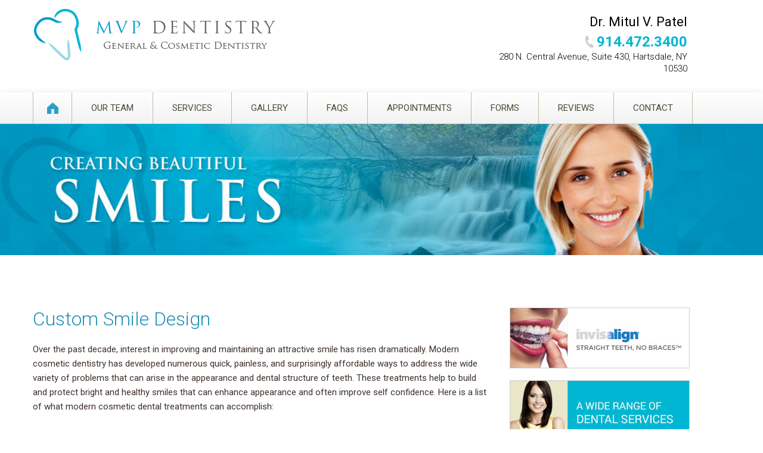

--- FILE ---
content_type: text/html; charset=UTF-8
request_url: https://mvpdentistry.com/services/custom-smile-design/
body_size: 8243
content:
<!DOCTYPE html>
<!--[if lt IE 7]>      <html class="no-js lt-ie9 lt-ie8 lt-ie7" lang="en"> <![endif]-->
<!--[if IE 7]>         <html class="no-js lt-ie9 lt-ie8" lang="en"> <![endif]-->
<!--[if IE 8]>         <html class="no-js lt-ie9" lang="en"> <![endif]-->
<!--[if gt IE 8]><!--> <html class="no-js" lang="en"> <!--<![endif]-->
<head>
  <meta charset="utf-8">
  <title>Custom Smile Design</title>
  <meta name="viewport" content="width=device-width, initial-scale=1.0">
  <script type="text/javascript" src="//use.typekit.net/jrl7imm.js"></script>
  <script type="text/javascript">try{Typekit.load();}catch(e){}</script>
  <link rel="stylesheet" href="https://maxcdn.bootstrapcdn.com/font-awesome/4.7.0/css/font-awesome.min.css">
  <meta name='robots' content='max-image-preview:large' />
<link rel='dns-prefetch' href='//ajax.googleapis.com' />
<link rel='dns-prefetch' href='//fonts.googleapis.com' />
<link rel="alternate" title="oEmbed (JSON)" type="application/json+oembed" href="https://mvpdentistry.com/wp-json/oembed/1.0/embed?url=https%3A%2F%2Fmvpdentistry.com%2Fservices%2Fcustom-smile-design%2F" />
<link rel="alternate" title="oEmbed (XML)" type="text/xml+oembed" href="https://mvpdentistry.com/wp-json/oembed/1.0/embed?url=https%3A%2F%2Fmvpdentistry.com%2Fservices%2Fcustom-smile-design%2F&#038;format=xml" />
<style id='wp-img-auto-sizes-contain-inline-css' type='text/css'>
img:is([sizes=auto i],[sizes^="auto," i]){contain-intrinsic-size:3000px 1500px}
/*# sourceURL=wp-img-auto-sizes-contain-inline-css */
</style>
<style id='wp-emoji-styles-inline-css' type='text/css'>

	img.wp-smiley, img.emoji {
		display: inline !important;
		border: none !important;
		box-shadow: none !important;
		height: 1em !important;
		width: 1em !important;
		margin: 0 0.07em !important;
		vertical-align: -0.1em !important;
		background: none !important;
		padding: 0 !important;
	}
/*# sourceURL=wp-emoji-styles-inline-css */
</style>
<style id='wp-block-library-inline-css' type='text/css'>
:root{--wp-block-synced-color:#7a00df;--wp-block-synced-color--rgb:122,0,223;--wp-bound-block-color:var(--wp-block-synced-color);--wp-editor-canvas-background:#ddd;--wp-admin-theme-color:#007cba;--wp-admin-theme-color--rgb:0,124,186;--wp-admin-theme-color-darker-10:#006ba1;--wp-admin-theme-color-darker-10--rgb:0,107,160.5;--wp-admin-theme-color-darker-20:#005a87;--wp-admin-theme-color-darker-20--rgb:0,90,135;--wp-admin-border-width-focus:2px}@media (min-resolution:192dpi){:root{--wp-admin-border-width-focus:1.5px}}.wp-element-button{cursor:pointer}:root .has-very-light-gray-background-color{background-color:#eee}:root .has-very-dark-gray-background-color{background-color:#313131}:root .has-very-light-gray-color{color:#eee}:root .has-very-dark-gray-color{color:#313131}:root .has-vivid-green-cyan-to-vivid-cyan-blue-gradient-background{background:linear-gradient(135deg,#00d084,#0693e3)}:root .has-purple-crush-gradient-background{background:linear-gradient(135deg,#34e2e4,#4721fb 50%,#ab1dfe)}:root .has-hazy-dawn-gradient-background{background:linear-gradient(135deg,#faaca8,#dad0ec)}:root .has-subdued-olive-gradient-background{background:linear-gradient(135deg,#fafae1,#67a671)}:root .has-atomic-cream-gradient-background{background:linear-gradient(135deg,#fdd79a,#004a59)}:root .has-nightshade-gradient-background{background:linear-gradient(135deg,#330968,#31cdcf)}:root .has-midnight-gradient-background{background:linear-gradient(135deg,#020381,#2874fc)}:root{--wp--preset--font-size--normal:16px;--wp--preset--font-size--huge:42px}.has-regular-font-size{font-size:1em}.has-larger-font-size{font-size:2.625em}.has-normal-font-size{font-size:var(--wp--preset--font-size--normal)}.has-huge-font-size{font-size:var(--wp--preset--font-size--huge)}.has-text-align-center{text-align:center}.has-text-align-left{text-align:left}.has-text-align-right{text-align:right}.has-fit-text{white-space:nowrap!important}#end-resizable-editor-section{display:none}.aligncenter{clear:both}.items-justified-left{justify-content:flex-start}.items-justified-center{justify-content:center}.items-justified-right{justify-content:flex-end}.items-justified-space-between{justify-content:space-between}.screen-reader-text{border:0;clip-path:inset(50%);height:1px;margin:-1px;overflow:hidden;padding:0;position:absolute;width:1px;word-wrap:normal!important}.screen-reader-text:focus{background-color:#ddd;clip-path:none;color:#444;display:block;font-size:1em;height:auto;left:5px;line-height:normal;padding:15px 23px 14px;text-decoration:none;top:5px;width:auto;z-index:100000}html :where(.has-border-color){border-style:solid}html :where([style*=border-top-color]){border-top-style:solid}html :where([style*=border-right-color]){border-right-style:solid}html :where([style*=border-bottom-color]){border-bottom-style:solid}html :where([style*=border-left-color]){border-left-style:solid}html :where([style*=border-width]){border-style:solid}html :where([style*=border-top-width]){border-top-style:solid}html :where([style*=border-right-width]){border-right-style:solid}html :where([style*=border-bottom-width]){border-bottom-style:solid}html :where([style*=border-left-width]){border-left-style:solid}html :where(img[class*=wp-image-]){height:auto;max-width:100%}:where(figure){margin:0 0 1em}html :where(.is-position-sticky){--wp-admin--admin-bar--position-offset:var(--wp-admin--admin-bar--height,0px)}@media screen and (max-width:600px){html :where(.is-position-sticky){--wp-admin--admin-bar--position-offset:0px}}

/*# sourceURL=wp-block-library-inline-css */
</style><style id='global-styles-inline-css' type='text/css'>
:root{--wp--preset--aspect-ratio--square: 1;--wp--preset--aspect-ratio--4-3: 4/3;--wp--preset--aspect-ratio--3-4: 3/4;--wp--preset--aspect-ratio--3-2: 3/2;--wp--preset--aspect-ratio--2-3: 2/3;--wp--preset--aspect-ratio--16-9: 16/9;--wp--preset--aspect-ratio--9-16: 9/16;--wp--preset--color--black: #000000;--wp--preset--color--cyan-bluish-gray: #abb8c3;--wp--preset--color--white: #ffffff;--wp--preset--color--pale-pink: #f78da7;--wp--preset--color--vivid-red: #cf2e2e;--wp--preset--color--luminous-vivid-orange: #ff6900;--wp--preset--color--luminous-vivid-amber: #fcb900;--wp--preset--color--light-green-cyan: #7bdcb5;--wp--preset--color--vivid-green-cyan: #00d084;--wp--preset--color--pale-cyan-blue: #8ed1fc;--wp--preset--color--vivid-cyan-blue: #0693e3;--wp--preset--color--vivid-purple: #9b51e0;--wp--preset--gradient--vivid-cyan-blue-to-vivid-purple: linear-gradient(135deg,rgb(6,147,227) 0%,rgb(155,81,224) 100%);--wp--preset--gradient--light-green-cyan-to-vivid-green-cyan: linear-gradient(135deg,rgb(122,220,180) 0%,rgb(0,208,130) 100%);--wp--preset--gradient--luminous-vivid-amber-to-luminous-vivid-orange: linear-gradient(135deg,rgb(252,185,0) 0%,rgb(255,105,0) 100%);--wp--preset--gradient--luminous-vivid-orange-to-vivid-red: linear-gradient(135deg,rgb(255,105,0) 0%,rgb(207,46,46) 100%);--wp--preset--gradient--very-light-gray-to-cyan-bluish-gray: linear-gradient(135deg,rgb(238,238,238) 0%,rgb(169,184,195) 100%);--wp--preset--gradient--cool-to-warm-spectrum: linear-gradient(135deg,rgb(74,234,220) 0%,rgb(151,120,209) 20%,rgb(207,42,186) 40%,rgb(238,44,130) 60%,rgb(251,105,98) 80%,rgb(254,248,76) 100%);--wp--preset--gradient--blush-light-purple: linear-gradient(135deg,rgb(255,206,236) 0%,rgb(152,150,240) 100%);--wp--preset--gradient--blush-bordeaux: linear-gradient(135deg,rgb(254,205,165) 0%,rgb(254,45,45) 50%,rgb(107,0,62) 100%);--wp--preset--gradient--luminous-dusk: linear-gradient(135deg,rgb(255,203,112) 0%,rgb(199,81,192) 50%,rgb(65,88,208) 100%);--wp--preset--gradient--pale-ocean: linear-gradient(135deg,rgb(255,245,203) 0%,rgb(182,227,212) 50%,rgb(51,167,181) 100%);--wp--preset--gradient--electric-grass: linear-gradient(135deg,rgb(202,248,128) 0%,rgb(113,206,126) 100%);--wp--preset--gradient--midnight: linear-gradient(135deg,rgb(2,3,129) 0%,rgb(40,116,252) 100%);--wp--preset--font-size--small: 13px;--wp--preset--font-size--medium: 20px;--wp--preset--font-size--large: 36px;--wp--preset--font-size--x-large: 42px;--wp--preset--spacing--20: 0.44rem;--wp--preset--spacing--30: 0.67rem;--wp--preset--spacing--40: 1rem;--wp--preset--spacing--50: 1.5rem;--wp--preset--spacing--60: 2.25rem;--wp--preset--spacing--70: 3.38rem;--wp--preset--spacing--80: 5.06rem;--wp--preset--shadow--natural: 6px 6px 9px rgba(0, 0, 0, 0.2);--wp--preset--shadow--deep: 12px 12px 50px rgba(0, 0, 0, 0.4);--wp--preset--shadow--sharp: 6px 6px 0px rgba(0, 0, 0, 0.2);--wp--preset--shadow--outlined: 6px 6px 0px -3px rgb(255, 255, 255), 6px 6px rgb(0, 0, 0);--wp--preset--shadow--crisp: 6px 6px 0px rgb(0, 0, 0);}:where(.is-layout-flex){gap: 0.5em;}:where(.is-layout-grid){gap: 0.5em;}body .is-layout-flex{display: flex;}.is-layout-flex{flex-wrap: wrap;align-items: center;}.is-layout-flex > :is(*, div){margin: 0;}body .is-layout-grid{display: grid;}.is-layout-grid > :is(*, div){margin: 0;}:where(.wp-block-columns.is-layout-flex){gap: 2em;}:where(.wp-block-columns.is-layout-grid){gap: 2em;}:where(.wp-block-post-template.is-layout-flex){gap: 1.25em;}:where(.wp-block-post-template.is-layout-grid){gap: 1.25em;}.has-black-color{color: var(--wp--preset--color--black) !important;}.has-cyan-bluish-gray-color{color: var(--wp--preset--color--cyan-bluish-gray) !important;}.has-white-color{color: var(--wp--preset--color--white) !important;}.has-pale-pink-color{color: var(--wp--preset--color--pale-pink) !important;}.has-vivid-red-color{color: var(--wp--preset--color--vivid-red) !important;}.has-luminous-vivid-orange-color{color: var(--wp--preset--color--luminous-vivid-orange) !important;}.has-luminous-vivid-amber-color{color: var(--wp--preset--color--luminous-vivid-amber) !important;}.has-light-green-cyan-color{color: var(--wp--preset--color--light-green-cyan) !important;}.has-vivid-green-cyan-color{color: var(--wp--preset--color--vivid-green-cyan) !important;}.has-pale-cyan-blue-color{color: var(--wp--preset--color--pale-cyan-blue) !important;}.has-vivid-cyan-blue-color{color: var(--wp--preset--color--vivid-cyan-blue) !important;}.has-vivid-purple-color{color: var(--wp--preset--color--vivid-purple) !important;}.has-black-background-color{background-color: var(--wp--preset--color--black) !important;}.has-cyan-bluish-gray-background-color{background-color: var(--wp--preset--color--cyan-bluish-gray) !important;}.has-white-background-color{background-color: var(--wp--preset--color--white) !important;}.has-pale-pink-background-color{background-color: var(--wp--preset--color--pale-pink) !important;}.has-vivid-red-background-color{background-color: var(--wp--preset--color--vivid-red) !important;}.has-luminous-vivid-orange-background-color{background-color: var(--wp--preset--color--luminous-vivid-orange) !important;}.has-luminous-vivid-amber-background-color{background-color: var(--wp--preset--color--luminous-vivid-amber) !important;}.has-light-green-cyan-background-color{background-color: var(--wp--preset--color--light-green-cyan) !important;}.has-vivid-green-cyan-background-color{background-color: var(--wp--preset--color--vivid-green-cyan) !important;}.has-pale-cyan-blue-background-color{background-color: var(--wp--preset--color--pale-cyan-blue) !important;}.has-vivid-cyan-blue-background-color{background-color: var(--wp--preset--color--vivid-cyan-blue) !important;}.has-vivid-purple-background-color{background-color: var(--wp--preset--color--vivid-purple) !important;}.has-black-border-color{border-color: var(--wp--preset--color--black) !important;}.has-cyan-bluish-gray-border-color{border-color: var(--wp--preset--color--cyan-bluish-gray) !important;}.has-white-border-color{border-color: var(--wp--preset--color--white) !important;}.has-pale-pink-border-color{border-color: var(--wp--preset--color--pale-pink) !important;}.has-vivid-red-border-color{border-color: var(--wp--preset--color--vivid-red) !important;}.has-luminous-vivid-orange-border-color{border-color: var(--wp--preset--color--luminous-vivid-orange) !important;}.has-luminous-vivid-amber-border-color{border-color: var(--wp--preset--color--luminous-vivid-amber) !important;}.has-light-green-cyan-border-color{border-color: var(--wp--preset--color--light-green-cyan) !important;}.has-vivid-green-cyan-border-color{border-color: var(--wp--preset--color--vivid-green-cyan) !important;}.has-pale-cyan-blue-border-color{border-color: var(--wp--preset--color--pale-cyan-blue) !important;}.has-vivid-cyan-blue-border-color{border-color: var(--wp--preset--color--vivid-cyan-blue) !important;}.has-vivid-purple-border-color{border-color: var(--wp--preset--color--vivid-purple) !important;}.has-vivid-cyan-blue-to-vivid-purple-gradient-background{background: var(--wp--preset--gradient--vivid-cyan-blue-to-vivid-purple) !important;}.has-light-green-cyan-to-vivid-green-cyan-gradient-background{background: var(--wp--preset--gradient--light-green-cyan-to-vivid-green-cyan) !important;}.has-luminous-vivid-amber-to-luminous-vivid-orange-gradient-background{background: var(--wp--preset--gradient--luminous-vivid-amber-to-luminous-vivid-orange) !important;}.has-luminous-vivid-orange-to-vivid-red-gradient-background{background: var(--wp--preset--gradient--luminous-vivid-orange-to-vivid-red) !important;}.has-very-light-gray-to-cyan-bluish-gray-gradient-background{background: var(--wp--preset--gradient--very-light-gray-to-cyan-bluish-gray) !important;}.has-cool-to-warm-spectrum-gradient-background{background: var(--wp--preset--gradient--cool-to-warm-spectrum) !important;}.has-blush-light-purple-gradient-background{background: var(--wp--preset--gradient--blush-light-purple) !important;}.has-blush-bordeaux-gradient-background{background: var(--wp--preset--gradient--blush-bordeaux) !important;}.has-luminous-dusk-gradient-background{background: var(--wp--preset--gradient--luminous-dusk) !important;}.has-pale-ocean-gradient-background{background: var(--wp--preset--gradient--pale-ocean) !important;}.has-electric-grass-gradient-background{background: var(--wp--preset--gradient--electric-grass) !important;}.has-midnight-gradient-background{background: var(--wp--preset--gradient--midnight) !important;}.has-small-font-size{font-size: var(--wp--preset--font-size--small) !important;}.has-medium-font-size{font-size: var(--wp--preset--font-size--medium) !important;}.has-large-font-size{font-size: var(--wp--preset--font-size--large) !important;}.has-x-large-font-size{font-size: var(--wp--preset--font-size--x-large) !important;}
/*# sourceURL=global-styles-inline-css */
</style>

<style id='classic-theme-styles-inline-css' type='text/css'>
/*! This file is auto-generated */
.wp-block-button__link{color:#fff;background-color:#32373c;border-radius:9999px;box-shadow:none;text-decoration:none;padding:calc(.667em + 2px) calc(1.333em + 2px);font-size:1.125em}.wp-block-file__button{background:#32373c;color:#fff;text-decoration:none}
/*# sourceURL=/wp-includes/css/classic-themes.min.css */
</style>
<link rel="stylesheet" href="https://mvpdentistry.com/wp-content/plugins/contact-form-7/includes/css/styles.css?ver=3.4.2">
<link rel="stylesheet" href="https://fonts.googleapis.com/css?family=Roboto%3A400%2C300%2C700&#038;ver=6.9">
<link rel="stylesheet" href="https://mvpdentistry.com/wp-content/themes/roots/assets/css/bootstrap.css">
<link rel="stylesheet" href="https://mvpdentistry.com/wp-content/themes/roots/assets/css/bootstrap-responsive.css">
<link rel="stylesheet" href="https://mvpdentistry.com/wp-content/themes/roots/assets/css/app.css">
<script>if (document.location.protocol != "https:") {document.location = document.URL.replace(/^http:/i, "https:");}</script><script type="text/javascript" src="//ajax.googleapis.com/ajax/libs/jquery/1.10.1/jquery.min.js" id="jquery-js"></script>
<script>window.jQuery || document.write('<script src="https://mvpdentistry.com/wp-content/themes/roots/assets/js/vendor/jquery-1.10.1.min.js"><\/script>')</script>
<script type="text/javascript" src="https://mvpdentistry.com/wp-content/themes/roots/assets/js/vendor/modernizr-2.6.2.min.js" id="modernizr-js"></script>
<link rel="https://api.w.org/" href="https://mvpdentistry.com/wp-json/" /><style type="text/css">
#adminwidget_login {
	display:none;
}
</style>

<!-- All in One SEO Pack 2.0.2 by Michael Torbert of Semper Fi Web Designob_start_detected [-1,-1] -->
<meta name="description" content="Over the past decade, interest in improving and maintaining an attractive smile has risen dramatically. Modern cosmetic dentistry has developed numerous quick," />

<link rel="canonical" href="https://mvpdentistry.com/services/custom-smile-design/" />
<!-- /all in one seo pack -->

<!-- Dynamic Widgets v1.5.6 by QURL - http://www.qurl.nl //-->
	<link rel="canonical" href="https://mvpdentistry.com/services/custom-smile-design/">
  <link rel="alternate" type="application/rss+xml" title="MVP Dentistry Feed" href="https://mvpdentistry.com/feed/">

  <link rel="apple-touch-icon" sizes="180x180" href="/apple-touch-icon.png">
<link rel="icon" type="image/png" sizes="32x32" href="/favicon-32x32.png">
<link rel="icon" type="image/png" sizes="16x16" href="/favicon-16x16.png">
<link rel="manifest" href="/site.webmanifest">
</head>
<body data-rsssl=1 class="wp-singular services-template-default single single-services postid-751 wp-theme-roots custom-smile-design">

  <!--[if lt IE 7]><div class="alert">You are using an <strong>outdated</strong> browser. Please <a href="http://browsehappy.com/">upgrade your browser</a> or <a href="http://www.google.com/chromeframe/?redirect=true">activate Google Chrome Frame</a> to improve your experience.</div><![endif]-->

  <header class="banner navbar navbar-static-top" role="banner">
  <div class="container">
    <div class="inner-header row">

      <div class="logo span4">
        <a class="brand" href="https://mvpdentistry.com/"><img src="/wp-content/themes/roots/assets/img/mvp-logo.png" /></a>
      </div>
    
      <div class="info" id="header-cta">

        <div id="phone-address" class="visible-tablet visible-desktop">
          <h3 class="docs-name">Dr. Mitul V. Patel</h3>
          <h2 class="phone-number"><a href="tel:9144723400">914.472.3400</a></h2>
          <address><p>280 N. Central Avenue, Suite 430, Hartsdale, NY 10530</p></address>
        </div>

      </div> 

    </div>
  </div>


  <div class="navbar-inner">
    <div class="container">
      <a class="menu-tab btn btn-navbar" data-toggle="collapse" data-target=".nav-collapse">Menu</a>

      <nav class="nav-main nav-collapse collapse" role="navigation">
        <ul id="menu-primary-navigation" class="nav"><li class="menu-welcome"><a href="https://mvpdentistry.com/">Welcome</a></li>
<li class="menu-our-team"><a href="https://mvpdentistry.com/our-team/">Our Team</a></li>
<li class="menu-services"><a href="https://mvpdentistry.com/services/">Services</a></li>
<li class="menu-gallery"><a href="https://mvpdentistry.com/smile-gallery/">Gallery</a></li>
<li class="menu-faqs"><a href="https://mvpdentistry.com/faqs/">FAQS</a></li>
<li class="menu-appointments"><a href="https://mvpdentistry.com/request-an-appointment/">Appointments</a></li>
<li class="menu-forms"><a href="https://mvpdentistry.com/forms/">Forms</a></li>
<li class="menu-reviews"><a href="https://mvpdentistry.com/reviews/">Reviews</a></li>
<li class="menu-contact"><a href="https://mvpdentistry.com/contact/">Contact</a></li>
</ul>      </nav>
    </div>
  </div>
</header>



<div id="inside-page-banner-wrapper" class="hidden-phone">
  <div class="container">
   <div class="row">
      <div class="span12 page-banner">
        <!-- put page banner here! -->
      </div>
   </div>
  </div>
</div>





<div class="wrap container" role="document">
  <div class="content row">
    <div class="main span8" role="main">
        <article class="post-751 services type-services status-publish hentry services_type-dental-services">
    <header>
      <h1 class="entry-title">Custom Smile Design</h1>
          </header>
    <div class="entry-content">
      <p>Over the past decade, interest in improving and maintaining an attractive smile has risen dramatically. Modern cosmetic dentistry has developed numerous quick, painless, and surprisingly affordable ways to address the wide variety of problems that can arise in the appearance and dental structure of teeth. These treatments help to build and protect bright and healthy smiles that can enhance appearance and often improve self confidence. Here is a list of what modern cosmetic dental treatments can accomplish:</p>
<ul>
<li>Change the size, shape, and alignment of individual teeth</li>
<li>Fill in unattractive spaces between teeth</li>
<li>Improve or correct bite positions</li>
<li>Lighten or brighten tooth color</li>
<li>Repair decayed, broken, cracked, or chipped teeth</li>
<li>Replace missing teeth</li>
<li>Replace old, unattractive dental treatments</li>
</ul>
    </div>
    <footer>
          </footer>
    

  </article>
    </div><!-- /.main -->

        <aside class="sidebar span4" role="complementary">
      <section class="widget-1 widget-first widget-odd cta-nav-widget widget text-4 widget_text"><div class="widget-1 widget-first widget-odd widget-inner"><h3>CTA Widget</h3>			<div class="textwidget">      <ul>
        <li><a href="/services/invisalign" id="cta1">Invisalign</a></li>
 <li><a href="/services" id="cta2" >Services</a></li>
        <li><a href="/sedation-dentistry" id="cta3">Sedation</a></li>
      </ul>
</div>
		</div></section><section class="widget-2 widget-even location-widget widget text-2 widget_text"><div class="widget-2 widget-even widget-inner"><h3>Location &#038; Directions</h3>			<div class="textwidget"><a href="https://www.google.com/maps/place/280+N+Central+Ave+%23430,+Hartsdale,+NY+10530/@41.0263056,-73.7933643,17z/data=!3m1!4b1!4m5!3m4!1s0x89c2945ef012c4d1:0xb48689747eb65272!8m2!3d41.0263056!4d-73.7911756"  target="_blank" class="map-img">
	<img src="https://mvpdentistry.com/wp-content/uploads/2017/05/map.jpg">
</a>
<p><strong>Dr. Mitul V Patel</strong></p>
<address>
<p>280 N. Central Avenue, Suite 430<br />Hartsdale, NY 10530</p>
</address>
<p class="directions-link"><a href="https://www.google.com/maps/place/280+N+Central+Ave+%23430,+Hartsdale,+NY+10530/@41.0263056,-73.7933643,17z/data=!3m1!4b1!4m5!3m4!1s0x89c2945ef012c4d1:0xb48689747eb65272!8m2!3d41.0263056!4d-73.7911756" target="_blank">Get Directions</a></p>
<p>Ph. <strong><a href="tel:9144723400">914.472.3400</a></strong> | Fax 914-472-3409 </p></div>
		</div></section><section class="widget-3 widget-last widget-odd contact-widget widget text-3 widget_text"><div class="widget-3 widget-last widget-odd widget-inner"><h3>Have A Question?</h3>			<div class="textwidget">
<div class="wpcf7" id="wpcf7-f4-w1-o1"><form action="/services/custom-smile-design/#wpcf7-f4-w1-o1" method="post" class="wpcf7-form" novalidate="novalidate">
<div style="display: none;">
<input type="hidden" name="_wpcf7" value="4" />
<input type="hidden" name="_wpcf7_version" value="3.4.2" />
<input type="hidden" name="_wpcf7_unit_tag" value="wpcf7-f4-w1-o1" />
<input type="hidden" name="_wpnonce" value="10c6aa6b8b" />
</div>
<div class="control-group">
<div class="controls">
<span class="wpcf7-form-control-wrap your-name"><input type="text" name="your-name" value="" size="40" class="wpcf7-form-control wpcf7-text wpcf7-validates-as-required" aria-required="true" placeholder="Your Name" /></span>
</div>
</div>
<div class="control-group">
<div class="controls">
<span class="wpcf7-form-control-wrap your-email"><input type="email" name="your-email" value="" size="40" class="wpcf7-form-control wpcf7-text wpcf7-email wpcf7-validates-as-required wpcf7-validates-as-email" aria-required="true" placeholder="Your Email" /></span>
</div>
</div>
<div class="control-group">
<div class="controls">
<span class="wpcf7-form-control-wrap phone"><input type="text" name="phone" value="" size="40" class="wpcf7-form-control wpcf7-text wpcf7-validates-as-required" aria-required="true" placeholder="Phone" /></span>
</div>
</div>
<div class="control-group">
<div class="controls">
<span class="wpcf7-form-control-wrap your-message"><textarea name="your-message" cols="40" rows="3" class="wpcf7-form-control wpcf7-textarea" placeholder="Comments"></textarea></span>
</div>
</div>
<fieldset>
	<input type="submit" value="Submit" class="wpcf7-form-control wpcf7-submit btn btn-brand" id="submit" /><br />
</fieldset>
<div class="wpcf7-response-output wpcf7-display-none"></div></form></div></div>
		</div></section>
    </aside><!-- /.sidebar -->
      </div><!-- /.content -->
</div><!-- /.wrap -->


    </div>
  </div>
</div>
  <footer class="content-info" role="contentinfo">
  <div class="container">
  	<div class="row">
    <section class="widget-1 widget-first widget-odd span5 widget execphp-2 widget_execphp"><div class="widget-1 widget-first widget-odd widget-inner">			<div class="execphpwidget"><strong>© COPYRIGHT 2026 MVP Dental</strong><br />
<a href="/terms-of-use">Terms of Use</a>  |  <a href="/privacy-policy">Privacy Policy</a>  |  Dental Website Design <a href="http://hmfusion.com/" target="_blank" class="hm">HM Fusion</a></div>
		</div></section><section class="widget-2 widget-last widget-even span7 footer-menu widget text-6 widget_text"><div class="widget-2 widget-last widget-even widget-inner">			<div class="textwidget"><a href="https://mvpdentistry.com/">Welcome</a> | <a href="/our-team">Our Team</a> | <a href="/services">Services</a> | <a href="/faqs">FAQ's | <a href="/appointments">Appointments</a> | <a href="/forms">Forms</a> | <a href="/contact">Contact</a>

</div>
		</div></section>    </div>
  </div>
</footer>
<script type="speculationrules">
{"prefetch":[{"source":"document","where":{"and":[{"href_matches":"/*"},{"not":{"href_matches":["/wp-*.php","/wp-admin/*","/wp-content/uploads/*","/wp-content/*","/wp-content/plugins/*","/wp-content/themes/roots/*","/*\\?(.+)"]}},{"not":{"selector_matches":"a[rel~=\"nofollow\"]"}},{"not":{"selector_matches":".no-prefetch, .no-prefetch a"}}]},"eagerness":"conservative"}]}
</script>
<a id="adminwidget_login" title="Login to Wordpress" href="https://mvpdentistry.com/wp-login.php?redirect_to=https%3A%2F%2Fmvpdentistry.com%3A443%2Fservices%2Fcustom-smile-design%2F"></a><script type="text/javascript" src="https://mvpdentistry.com/wp-content/plugins/contact-form-7/includes/js/jquery.form.min.js?ver=3.36.0-2013.06.16" id="jquery-form-js"></script>
<script type="text/javascript" id="contact-form-7-js-extra">
/* <![CDATA[ */
var _wpcf7 = {"loaderUrl":"https://mvpdentistry.com/wp-content/plugins/contact-form-7/images/ajax-loader.gif","sending":"Sending ..."};
//# sourceURL=contact-form-7-js-extra
/* ]]> */
</script>
<script type="text/javascript" src="https://mvpdentistry.com/wp-content/plugins/contact-form-7/includes/js/scripts.js?ver=3.4.2" id="contact-form-7-js"></script>
<script type="text/javascript" src="https://mvpdentistry.com/wp-content/themes/roots/assets/js/plugins.js" id="roots_plugins-js"></script>
<script type="text/javascript" src="https://mvpdentistry.com/wp-content/themes/roots/assets/js/main.js" id="roots_main-js"></script>
<script id="wp-emoji-settings" type="application/json">
{"baseUrl":"https://s.w.org/images/core/emoji/17.0.2/72x72/","ext":".png","svgUrl":"https://s.w.org/images/core/emoji/17.0.2/svg/","svgExt":".svg","source":{"concatemoji":"https://mvpdentistry.com/wp-includes/js/wp-emoji-release.min.js?ver=6.9"}}
</script>
<script type="module">
/* <![CDATA[ */
/*! This file is auto-generated */
const a=JSON.parse(document.getElementById("wp-emoji-settings").textContent),o=(window._wpemojiSettings=a,"wpEmojiSettingsSupports"),s=["flag","emoji"];function i(e){try{var t={supportTests:e,timestamp:(new Date).valueOf()};sessionStorage.setItem(o,JSON.stringify(t))}catch(e){}}function c(e,t,n){e.clearRect(0,0,e.canvas.width,e.canvas.height),e.fillText(t,0,0);t=new Uint32Array(e.getImageData(0,0,e.canvas.width,e.canvas.height).data);e.clearRect(0,0,e.canvas.width,e.canvas.height),e.fillText(n,0,0);const a=new Uint32Array(e.getImageData(0,0,e.canvas.width,e.canvas.height).data);return t.every((e,t)=>e===a[t])}function p(e,t){e.clearRect(0,0,e.canvas.width,e.canvas.height),e.fillText(t,0,0);var n=e.getImageData(16,16,1,1);for(let e=0;e<n.data.length;e++)if(0!==n.data[e])return!1;return!0}function u(e,t,n,a){switch(t){case"flag":return n(e,"\ud83c\udff3\ufe0f\u200d\u26a7\ufe0f","\ud83c\udff3\ufe0f\u200b\u26a7\ufe0f")?!1:!n(e,"\ud83c\udde8\ud83c\uddf6","\ud83c\udde8\u200b\ud83c\uddf6")&&!n(e,"\ud83c\udff4\udb40\udc67\udb40\udc62\udb40\udc65\udb40\udc6e\udb40\udc67\udb40\udc7f","\ud83c\udff4\u200b\udb40\udc67\u200b\udb40\udc62\u200b\udb40\udc65\u200b\udb40\udc6e\u200b\udb40\udc67\u200b\udb40\udc7f");case"emoji":return!a(e,"\ud83e\u1fac8")}return!1}function f(e,t,n,a){let r;const o=(r="undefined"!=typeof WorkerGlobalScope&&self instanceof WorkerGlobalScope?new OffscreenCanvas(300,150):document.createElement("canvas")).getContext("2d",{willReadFrequently:!0}),s=(o.textBaseline="top",o.font="600 32px Arial",{});return e.forEach(e=>{s[e]=t(o,e,n,a)}),s}function r(e){var t=document.createElement("script");t.src=e,t.defer=!0,document.head.appendChild(t)}a.supports={everything:!0,everythingExceptFlag:!0},new Promise(t=>{let n=function(){try{var e=JSON.parse(sessionStorage.getItem(o));if("object"==typeof e&&"number"==typeof e.timestamp&&(new Date).valueOf()<e.timestamp+604800&&"object"==typeof e.supportTests)return e.supportTests}catch(e){}return null}();if(!n){if("undefined"!=typeof Worker&&"undefined"!=typeof OffscreenCanvas&&"undefined"!=typeof URL&&URL.createObjectURL&&"undefined"!=typeof Blob)try{var e="postMessage("+f.toString()+"("+[JSON.stringify(s),u.toString(),c.toString(),p.toString()].join(",")+"));",a=new Blob([e],{type:"text/javascript"});const r=new Worker(URL.createObjectURL(a),{name:"wpTestEmojiSupports"});return void(r.onmessage=e=>{i(n=e.data),r.terminate(),t(n)})}catch(e){}i(n=f(s,u,c,p))}t(n)}).then(e=>{for(const n in e)a.supports[n]=e[n],a.supports.everything=a.supports.everything&&a.supports[n],"flag"!==n&&(a.supports.everythingExceptFlag=a.supports.everythingExceptFlag&&a.supports[n]);var t;a.supports.everythingExceptFlag=a.supports.everythingExceptFlag&&!a.supports.flag,a.supports.everything||((t=a.source||{}).concatemoji?r(t.concatemoji):t.wpemoji&&t.twemoji&&(r(t.twemoji),r(t.wpemoji)))});
//# sourceURL=https://mvpdentistry.com/wp-includes/js/wp-emoji-loader.min.js
/* ]]> */
</script>

</body>
</html>


--- FILE ---
content_type: text/css; charset=utf-8
request_url: https://mvpdentistry.com/wp-content/themes/roots/assets/css/app.css
body_size: 3473
content:
/* === === === === === === === === === 

--MVP Dental Care--

Copyright 2013 GM
written for- www.bridge.demosite.us

=== === === === === === === === === */


/* ==========================================================================
   Base
   ========================================================================== */

body {
	font-size: 15px;
	font-family: 'Roboto', sans-serif;
	color: #3f322c;
	background-color: #FFF;
	line-height: 1.6em;
}

h1, h2, h3, h4, h5, h6 {
	line-height: normal;
	font-family: 'Roboto', sans-serif;
	font-weight: 300;
	margin: 0;
	color:  #2191b5;
}

h1 {
	font-size: 32px;
}

h2 {
	font-size: 24px;
}

h3 {
	font-size: 22px;
}

h3 {
}

a {
	color: #ec7c05;
}

.page-header h1 {
	color:  #2191b5;
}


.hidden {
	display: none;
}
.visible {
	visibility: visible;
}

/* =============================================================================
   Header
   ========================================================================== */

.banner {
	/*padding: 10px 0 0 0;*/
	/*background: url('../img/header-back.jpg') no-repeat top center;	*/
	background-color: #FFF;
}

.brand img {
	vertical-align: middle;
}

/*#slideshow_wrapper {
	background: #008bb5 url("../img/front-banner.jpg");
	background-repeat: no-repeat;
	background-color: #ececec;
	background-position: center 0;
}*/

#slideshow-wrapper {
	background-color: #0992bb;
}

#slideshow-right {
	padding-top: 16px;
}

#slideshow-right img {
	margin-bottom: 18px;
	-webkit-box-shadow:  0px 0px 15px 0px rgba(0, 0, 0,0.6 );
    box-shadow:  0px 0px 15px 0px rgba(0, 0, 0,0.6 );
}
#slideshow-right img.free-consult {
	margin-bottom: 0;
}


.nav-widget a:hover,
.nav-widget a:focus {
	box-shadow: 1px 1px 10px 5px #BAC3A7;
	-webkit-box-shadow: 1px 1px 10px 5px #BAC3A7;
	-moz-box-shadow: 1px 1px 10px 5px #BAC3A7;
	-webkit-transition: all .5s ease-in-out;
	-moz-transition: all .5s ease-in-out;
    -ms-transition: all .5s ease-in-out;
    -o-transition: all .5s ease-in-out;
	transition: all .5s ease-in-out;
}

#header-cta {
	text-align: right;
}
#header-cta ul {
	float: right;
}
#header-cta ul li {
	float: left;
	list-style: none;
	margin-left: 12px;
}
#header-cta ul li a {
	display: block;
	min-height: 24px;
	float: left;
	padding-left: 24px;
	color: #555555;
	font-size: 11px;
	font-weight: bold;
}
#header-cta ul li.facebook a {
	background: url('../img/icon-facebook.png') no-repeat;
}
#header-cta ul li.twitter a {
	background: url('../img/icon-yelp.png') no-repeat;
}

.phone-number a {
	color: #00b6d2;
	font-weight: bold;
}

#phone-address {
	color: #000;
	float: right;
	text-align: right;
	width: 317px;
	font-family: 'Roboto', sans-serif;
	font-weight: 300;
	/*margin-top: 10px;
	margin-right: 6%*/
}

#phone-address h3{
	font-weight: 400;
	color: #000;
}


#phone-address h2.phone-number {
	background: transparent url("../img/phone-icon.png") no-repeat left center;
	padding-left: 20px;
	display: inline-block;
	margin-top:7px;
	color: #2191b5;
}

#phone-address p {
	/*font-size: ;*/
	text-align: right;
	font-weight: 300;
}





/*INSIDE PAGE BANNER*/

#inside-page-banner-wrapper {
	background: #ececec url("../img/inside-banner.jpg") no-repeat center center;
	height: 220px;
	margin-bottom: 38px;
}

#inside-page-banner-wrapper .page-banner{
	min-height: 221px;
}







/* ==========================================================================
   Navigation
   ========================================================================== */


#menu-primary-navigation li {
	text-align: center;
	line-height: 9px;
}

#menu-primary-navigation li a {
	padding: 22px 32px !important;
}

@media (max-width:1200px) {
	#menu-primary-navigation li a {
		padding: 22px 24px !important;
		font-size: 13px;
	}
}


#menu-primary-navigation li a:hover {
	background-color: #2191b5;
	color: #FFF;
}


.navbar-inner {
	/*background: url('../img/nav-back.jpg')repeat-x;*/
	height: 52px;
}

.nav-collapse {
	background-color: #FFF;
	z-index: 1;
	color: #FFF;
}

.navbar .nav>.active>a {
	color: #ec7c05!important;
	/*background-color: #2191b5!important;*/
}
a.menu-tab {
	color: #2191b5;
}




/*NAVIGATION HOME ICON*/

#menu-primary-navigation li.menu-welcome  {
	text-indent: -9999px;
}


#menu-primary-navigation li.menu-welcome a {
	background: url('../img/home-icon-hover.png') no-repeat center center;
}

#menu-primary-navigation li.menu-welcome a:hover {
	background: url('../img/home-icon.png') no-repeat center center;
	z-index: 1;
}

#menu-primary-navigation li.menu-welcome.active a {
	background: url('../img/home-icon.png') no-repeat center center;
	z-index: 1;
	/*margin: 8px 12px 0 0;*/
	/*background-color: #1e3b6d;*/
}

#menu-primary-navigation li.menu-welcome.active a:hover {
	background: url('../img/home-icon-hover.png') no-repeat center center;
	z-index: 1;
}

/*

#menu-primary-navigation li.menu-contact a {
	border-right: 1px solid #c2b99e;
}*/
#menu-primary-navigation .dropdown-menu>li>a {
	display: block;
	padding: 3px 20px;
	clear: both;
	font-weight: normal;
	line-height: 20px;
	color: #FFF;
	white-space: nowrap;
	text-align: left;
}

#menu-primary-navigation li.menu-contact {
	border-right: 1px solid #c2b99e;
}




/* ==========================================================================
   Content
   ========================================================================== */


.wrap {
	padding-top: 30px;
}

.home .main p {
	margin-bottom: 20px;
}
.home .main img {
	border: none;
}
.content { }

.main ol li,
.main ul li {
	margin-bottom: 20px;
}
.main {
	margin-bottom: 40px;
}





/* ==========================================================================
   Primary Content
   ========================================================================== */

.main img {
	border: 1px solid #0A93BD;
}
img.left {
	float: left;
	margin: 10px 15px 10px 0;
}
img.right {
	float: right;
	margin: 10px 0 10px 15px;
}


.main a:hover,
.main a:focus {
	-webkit-transition: all .5s ease-in-out;
		-moz-transition: all .5s ease-in-out;
        -ms-transition: all .5s ease-in-out;
        -o-transition: all .5s ease-in-out;
		transition: all .5s ease-in-out;
}






/* ==========================================================================
   Sidebar
   ========================================================================== */

.sidebar {
	/*padding-top: 20px;*/
}

.home .sidebar .widget-1 h3 {
	padding-top: 7px;
}

.sidebar .widget-1 p {
	margin-bottom: 3px;
}
.sidebar address {
	margin-bottom: 0;
}

.sidebar h2, .sidebar h3 {
	margin-bottom: 20px;
	padding-left: 35px;
	font-size: 24px;
	border-bottom: 1px dotted #6f6f6f;
	padding-bottom: 5px;
	width: 80%;
	text-transform: uppercase;
	
}

.sidebar .widget {
	margin-bottom: 40px;
}

.sidebar .widget-2 p {
	margin-bottom: 0;
	color: #000;
	font-size: 15px;
}

.location-widget {
	color: #555555;
}


.location-widget  h3{
	background: url('../img/location-icon.png') no-repeat left center;
}

.location-widget img {
	width: 278px;
	border:1px solid #CECECE; 
	padding: 10px; 
	background-color: #f6f9fc;
	margin-bottom: 8px;
}

.location-widget strong {
	font-size: 14px;
}

.location-widget p {
	font-size: 13px;
}

.contact-widget h3 {
	background: url('../img/question-icon.png') no-repeat left center;
}








/*==================================
    FORM STYLES
  ==================================*/


#wpcf7-f4-w1-o1 form.wpcf7-form input,
#wpcf7-f4-w1-o1 form.wpcf7-form textarea,
#wpcf7-f4-p10-o1 form.wpcf7-form input,
#wpcf7-f4-p10-o1 form.wpcf7-form textarea {
	width: 80%;
}



#wpcf7-f12-p13-o1 .control-group.full-name,
#wpcf7-f12-p13-o1 .control-group.address,
#wpcf7-f12-p13-o1 .control-group.state,
#wpcf7-f12-p13-o1 .control-group.full-name {
	/*float: left;*/
	margin-right: 10px;
}
#wpcf7-f12-p13-o1 input[type="text"],
#wpcf7-f12-p13-o1 input[type="email"] {
	width: 540px;
}
#wpcf7-f12-p13-o1 .wpcf7-list-item {
	margin-right: 10px;
}
#wpcf7-f12-p13-o1 .wpcf7-list-item-label {
	position: relative;
	top: 5px;
}
 .appt {
 	font-size: 24px;
	text-transform: uppercase;
	color: #000;
	padding-top: 20px;
}

.wpcf7 form.wpcf7-form input#submit {
	width: auto;
	float: left;

}

.wpcf7 form.wpcf7-form textarea {
	height :120px;
}


.widget-3 form.wpcf7-form fieldset {
	position: relative;
}
form.wpcf7-form input#submit {
	float: right;
	display: block;
	/*margin: 0 auto;*/
	width: 33%;
}







/* ==========================================================================
   Special Widgets
   ========================================================================== */



/* hide title */
.cta-nav-widget h3 {
	display: none;
}

.cta-nav-widget ul, .cta-nav-widget li {
	margin: 0;
	padding: 0;
	list-style: none;
}
.cta-nav-widget a {
	width: 300px;
	height: 100px;
	margin-bottom: 20px;
	display: block;
	text-indent: -3000px;
	border: 1px solid #CECECE;
}


.cta-nav-widget a:hover,
.cta-nav-widget a:focus {
	border: 1px solid #eee;
	box-shadow: 1px 1px 10px 5px #BAC3A7;
	-webkit-box-shadow: 1px 1px 10px 5px #BAC3A7;
	-moz-box-shadow: 1px 1px 10px 5px #BAC3A7;
	-webkit-transition: all .5s ease-in-out;
	-moz-transition: all .5s ease-in-out;
    -ms-transition: all .5s ease-in-out;
    -o-transition: all .5s ease-in-out;
	transition: all .5s ease-in-out;
}


#cta1 {
	background: url("../img/cta-1.jpg");
}

#cta2 {
	background: url("../img/cta-2.jpg");
}

#cta3 {
	background: url("../img/cta-3.jpg");
}








   
/* ==========================================================================
   Posts
   ========================================================================== */

.hentry header { }
.hentry time { }
.hentry .byline { }
.hentry .entry-content { 
	margin-top: 20px;
}
.hentry footer { }
.hentry .entry-content h3 {
	margin-bottom: 10px;
}








/* ==========================================================================
   Footer
   ========================================================================== */

.content-info {
	font-size: 12px;
	border-top: 1px solid #d8d7d5;
	background-color: #f0f1f1;
}
.hm {
	color: #ec7c05;
}

.content-info .container {
	padding: 30px 0;
}

footer {
	color: #555555;
}
footer a {
	color: #555555;
}
.footer-menu .widget-inner {
	float: right;
}










/* ==========================================================================
	PAGE SPECIFIC
   ========================================================================== */


/* HOME PAGE */
.home .page-header {
	margin-top: 12px;
	border-bottom: none!important;
	margin-bottom: 0;
}

.home .page-header h1{
	padding-bottom: 5px;
	text-transform: uppercase;
	font-weight: 400;
}
.home .team-img {
	float: left;
	margin: 0 15px 10px 0;
}
.home .welcome h3 {
	margin-bottom: 15px;
}
.home .welcome p {
	margin-bottom: 25px;
}





/* SERVICES PAGE */
.services .services_wrapper {
	/*outline: 1px solid red;*/
	margin-top: 42px;
}
.services .service_single {
	/*outline: 1px solid red;*/
	margin-bottom: 25px;
}

.services .service_title {
	/*outline: 1px solid cyan;*/
}
.services .service_title a {
	display: block;
	padding: 5px 8px;
	margin-bottom: 5px;
}
.services .service_title a:hover,
.services .service_title a:focus {
	text-decoration: none;
	background: white;
	border-radius: 5px;
}
.services-main h2 {
	margin: 0 0 15px 0;
	/*font-size: 24px;*/
	text-transform: uppercase;
}
.services-list h2 {
	border-bottom: 1px solid #6c815f;
}
.single-services p,
.single-services ul {
	margin-bottom: 30px;
}




/*INSURANCE PAGE*/

.page-id-686 .main h2 {
	margin-bottom: 20px;
}
.page-id-686 ul {
	margin-bottom: 50px;
}




/* FAQ PAGE */
.faqs .faqs_wrapper {
	/*outline: 1px solid red;*/
	/*margin-top: 15px;*/
}
.faqs .faq_single {
	/*outline: 1px solid red;*/
	margin-bottom: 25px;
}

.faqs .faq_title {
	/*outline: 1px solid cyan;*/
}
.faqs .faq_title a {
	display: block;
	padding: 5px 8px;
}
.faqs .faq_title a:hover,
.faqs .faq_title a:focus {
	text-decoration: none;
	background: white;
	border-radius: 8px;
	-moz-border-radius: 8px;
	-webkit-border-radius: 8px;
	-o-border-radius: 8px;
}
.accordion-group .accordion-heading a {
	display: block;
	padding: 5px 8px;
	margin-bottom: 5px;
	text-decoration: none;
	margin-bottom: 19px;
	font-size: 22px;
}
.accordion-group .accordion-heading a:hover {
	background: #FFF;
	border-radius: 5px;
	-moz-border-radius: 5px;
	-webkit-border-radius: 5px;
	-o-border-radius: 5px;
}




/* APPOINMENTS PAGE */
.main .wpcf7-form .control-group {
	margin-bottom: 10px;
}


.main  input.wpcf7-text,
.main textarea {
width: 90%;
}





/*TESTIMONIAL PAGE*/
.testimonial-page p img {
	float: left;
	margin: 0 15px 10px 0;
}






/*CONTACT*/
.contact-text {
	margin-bottom: 20px;
	line-height: 18px;
}
#contact-phone-address h2 {
	margin-bottom: 10px;
}
#contact-phone-address .contact-phone-number {
	margin-bottom: 35px;
	background: transparent url("../img/phone-icon.png") no-repeat left center;
	padding-left: 20px;
	display: inline-block
}






/*OUR TEAM*/
.team .team-img {
	float: left;
	margin: 0 15px 10px 0;
}
.main .team hgroup {
	margin-bottom: 9px;
}
.main .team h2 {
	margin-bottom: 6px;
}
.main .team p {
	margin-bottom: 15px;
}
.main .team .tk {
	margin-bottom: 70px;
}
.main .team h4 {
	font-family: 'Quattrocento', sans-serif;
}
/*.main .team img {
	margin: 0 15px 10px 0;
	float: left;
}
.main .team p {
	float: left;
	line-height: 23px;
}*/






/* =============================================
    BUTTON STYLES 
   ============================================*/

.btn-brand {
	-moz-box-shadow:inset 0px 2px 0px -1px #ec7c05;
	-webkit-box-shadow:inset 0px 2px 0px -1px #ec7c05;
	box-shadow:inset 0px 2px 0px -1px #ec7c05;
	background:-webkit-gradient( linear, left top, left bottom, color-stop(0.05, #ec7c05), color-stop(1, #ec7c05) );
	background:-moz-linear-gradient( center top, #a53df6 5%, #7c16cb 100% );
	filter:progid:DXImageTransform.Microsoft.gradient(startColorstr='#ec7c05', endColorstr='#ec7c05');
	background-color:#ec7c05;
	-webkit-border-top-left-radius:8px;
	-moz-border-radius-topleft:8px;
	border-top-left-radius:8px;
	-webkit-border-top-right-radius:8px;
	-moz-border-radius-topright:8px;
	border-top-right-radius:8px;
	-webkit-border-bottom-right-radius:8px;
	-moz-border-radius-bottomright:8px;
	border-bottom-right-radius:8px;
	-webkit-border-bottom-left-radius:8px;
	-moz-border-radius-bottomleft:8px;
	border-bottom-left-radius:8px;
	text-indent:0px;
	border:1px solid #ec7c05;
	display:inline-block;
	color:#ffffff;
	font-family:Verdana;
	font-size:14px;
	font-weight:bold;
	font-style:normal;
	height:41px;
	line-height:41px;
	width:103px;
	text-decoration:none;
	text-align:center;
	text-shadow:0px 1px 0px #999;
	padding: 0 20px;
}

.btn-brand:hover {
	background:-webkit-gradient( linear, left top, left bottom, color-stop(0.05, #ec7c05), color-stop(1, #ec7c05) );
	background:-moz-linear-gradient( center top, #7c16cb 5%, #a53df6 100% );
	filter:progid:DXImageTransform.Microsoft.gradient(startColorstr='#ec7c05', endColorstr='#ec7c05');
	background-color:#ec7c05;
	color: #f0f0f0;

}

.btn-brand:active {
	position:relative;
	top:1px;





/* ==========================================================================
   WordPress Generated Classes
   See: http://codex.wordpress.org/CSS#WordPress_Generated_Classes
   ========================================================================== */

.aligncenter { display: block; margin: 0 auto; }
.alignleft { float: left; }
.alignright { float: right; }
figure.alignnone { margin-left: 0; margin-right: 0; }






/* ==========================================================================
   Widget Exclusions
   ========================================================================== */

/* hide the sidebar ctas on homepage */
.home .sidebar .widget-1 {
	display: none;
}

/* hide the contact form on contact page */
.contact .sidebar .contact-widget {
	display: none;
}





.cf:before,
.cf:after {
    content: " "; /* 1 */
    display: table; /* 2 */
}

.cf:after {
    clear: both;
}








